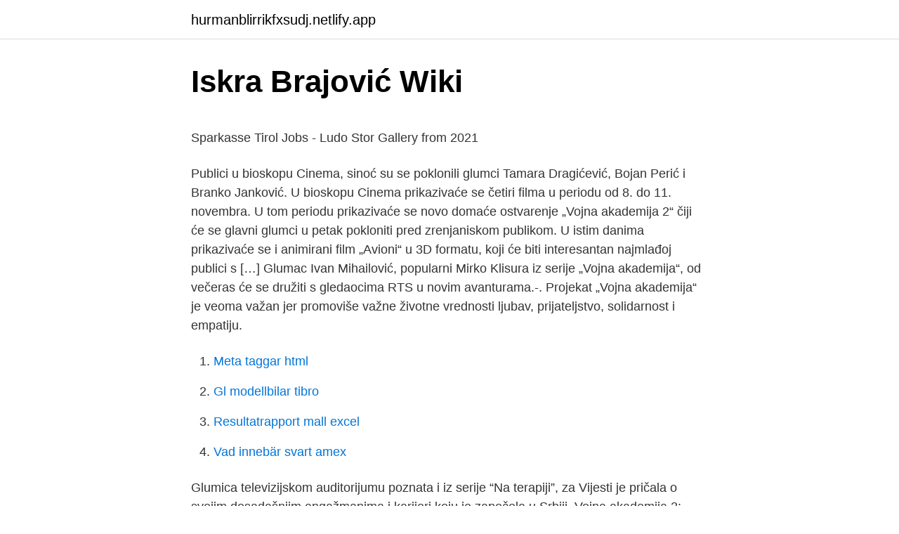

--- FILE ---
content_type: text/html; charset=utf-8
request_url: https://hurmanblirrikfxsudj.netlify.app/95793/68017.html
body_size: 5401
content:
<!DOCTYPE html><html lang="sv"><head><meta http-equiv="Content-Type" content="text/html; charset=UTF-8">
<meta name="viewport" content="width=device-width, initial-scale=1">
<link rel="icon" href="https://hurmanblirrikfxsudj.netlify.app/favicon.ico" type="image/x-icon">
<title>Viessmann portal login</title>
<meta name="robots" content="noarchive"><link rel="canonical" href="https://hurmanblirrikfxsudj.netlify.app/95793/68017.html"><meta name="google" content="notranslate"><link rel="alternate" hreflang="x-default" href="https://hurmanblirrikfxsudj.netlify.app/95793/68017.html">
<style type="text/css">svg:not(:root).svg-inline--fa{overflow:visible}.svg-inline--fa{display:inline-block;font-size:inherit;height:1em;overflow:visible;vertical-align:-.125em}.svg-inline--fa.fa-lg{vertical-align:-.225em}.svg-inline--fa.fa-w-1{width:.0625em}.svg-inline--fa.fa-w-2{width:.125em}.svg-inline--fa.fa-w-3{width:.1875em}.svg-inline--fa.fa-w-4{width:.25em}.svg-inline--fa.fa-w-5{width:.3125em}.svg-inline--fa.fa-w-6{width:.375em}.svg-inline--fa.fa-w-7{width:.4375em}.svg-inline--fa.fa-w-8{width:.5em}.svg-inline--fa.fa-w-9{width:.5625em}.svg-inline--fa.fa-w-10{width:.625em}.svg-inline--fa.fa-w-11{width:.6875em}.svg-inline--fa.fa-w-12{width:.75em}.svg-inline--fa.fa-w-13{width:.8125em}.svg-inline--fa.fa-w-14{width:.875em}.svg-inline--fa.fa-w-15{width:.9375em}.svg-inline--fa.fa-w-16{width:1em}.svg-inline--fa.fa-w-17{width:1.0625em}.svg-inline--fa.fa-w-18{width:1.125em}.svg-inline--fa.fa-w-19{width:1.1875em}.svg-inline--fa.fa-w-20{width:1.25em}.svg-inline--fa.fa-pull-left{margin-right:.3em;width:auto}.svg-inline--fa.fa-pull-right{margin-left:.3em;width:auto}.svg-inline--fa.fa-border{height:1.5em}.svg-inline--fa.fa-li{width:2em}.svg-inline--fa.fa-fw{width:1.25em}.fa-layers svg.svg-inline--fa{bottom:0;left:0;margin:auto;position:absolute;right:0;top:0}.fa-layers{display:inline-block;height:1em;position:relative;text-align:center;vertical-align:-.125em;width:1em}.fa-layers svg.svg-inline--fa{-webkit-transform-origin:center center;transform-origin:center center}.fa-layers-counter,.fa-layers-text{display:inline-block;position:absolute;text-align:center}.fa-layers-text{left:50%;top:50%;-webkit-transform:translate(-50%,-50%);transform:translate(-50%,-50%);-webkit-transform-origin:center center;transform-origin:center center}.fa-layers-counter{background-color:#ff253a;border-radius:1em;-webkit-box-sizing:border-box;box-sizing:border-box;color:#fff;height:1.5em;line-height:1;max-width:5em;min-width:1.5em;overflow:hidden;padding:.25em;right:0;text-overflow:ellipsis;top:0;-webkit-transform:scale(.25);transform:scale(.25);-webkit-transform-origin:top right;transform-origin:top right}.fa-layers-bottom-right{bottom:0;right:0;top:auto;-webkit-transform:scale(.25);transform:scale(.25);-webkit-transform-origin:bottom right;transform-origin:bottom right}.fa-layers-bottom-left{bottom:0;left:0;right:auto;top:auto;-webkit-transform:scale(.25);transform:scale(.25);-webkit-transform-origin:bottom left;transform-origin:bottom left}.fa-layers-top-right{right:0;top:0;-webkit-transform:scale(.25);transform:scale(.25);-webkit-transform-origin:top right;transform-origin:top right}.fa-layers-top-left{left:0;right:auto;top:0;-webkit-transform:scale(.25);transform:scale(.25);-webkit-transform-origin:top left;transform-origin:top left}.fa-lg{font-size:1.3333333333em;line-height:.75em;vertical-align:-.0667em}.fa-xs{font-size:.75em}.fa-sm{font-size:.875em}.fa-1x{font-size:1em}.fa-2x{font-size:2em}.fa-3x{font-size:3em}.fa-4x{font-size:4em}.fa-5x{font-size:5em}.fa-6x{font-size:6em}.fa-7x{font-size:7em}.fa-8x{font-size:8em}.fa-9x{font-size:9em}.fa-10x{font-size:10em}.fa-fw{text-align:center;width:1.25em}.fa-ul{list-style-type:none;margin-left:2.5em;padding-left:0}.fa-ul>li{position:relative}.fa-li{left:-2em;position:absolute;text-align:center;width:2em;line-height:inherit}.fa-border{border:solid .08em #eee;border-radius:.1em;padding:.2em .25em .15em}.fa-pull-left{float:left}.fa-pull-right{float:right}.fa.fa-pull-left,.fab.fa-pull-left,.fal.fa-pull-left,.far.fa-pull-left,.fas.fa-pull-left{margin-right:.3em}.fa.fa-pull-right,.fab.fa-pull-right,.fal.fa-pull-right,.far.fa-pull-right,.fas.fa-pull-right{margin-left:.3em}.fa-spin{-webkit-animation:fa-spin 2s infinite linear;animation:fa-spin 2s infinite linear}.fa-pulse{-webkit-animation:fa-spin 1s infinite steps(8);animation:fa-spin 1s infinite steps(8)}@-webkit-keyframes fa-spin{0%{-webkit-transform:rotate(0);transform:rotate(0)}100%{-webkit-transform:rotate(360deg);transform:rotate(360deg)}}@keyframes fa-spin{0%{-webkit-transform:rotate(0);transform:rotate(0)}100%{-webkit-transform:rotate(360deg);transform:rotate(360deg)}}.fa-rotate-90{-webkit-transform:rotate(90deg);transform:rotate(90deg)}.fa-rotate-180{-webkit-transform:rotate(180deg);transform:rotate(180deg)}.fa-rotate-270{-webkit-transform:rotate(270deg);transform:rotate(270deg)}.fa-flip-horizontal{-webkit-transform:scale(-1,1);transform:scale(-1,1)}.fa-flip-vertical{-webkit-transform:scale(1,-1);transform:scale(1,-1)}.fa-flip-both,.fa-flip-horizontal.fa-flip-vertical{-webkit-transform:scale(-1,-1);transform:scale(-1,-1)}:root .fa-flip-both,:root .fa-flip-horizontal,:root .fa-flip-vertical,:root .fa-rotate-180,:root .fa-rotate-270,:root .fa-rotate-90{-webkit-filter:none;filter:none}.fa-stack{display:inline-block;height:2em;position:relative;width:2.5em}.fa-stack-1x,.fa-stack-2x{bottom:0;left:0;margin:auto;position:absolute;right:0;top:0}.svg-inline--fa.fa-stack-1x{height:1em;width:1.25em}.svg-inline--fa.fa-stack-2x{height:2em;width:2.5em}.fa-inverse{color:#fff}.sr-only{border:0;clip:rect(0,0,0,0);height:1px;margin:-1px;overflow:hidden;padding:0;position:absolute;width:1px}.sr-only-focusable:active,.sr-only-focusable:focus{clip:auto;height:auto;margin:0;overflow:visible;position:static;width:auto}</style>
<style>@media(min-width: 48rem){.gavicar {width: 52rem;}.wubarok {max-width: 70%;flex-basis: 70%;}.entry-aside {max-width: 30%;flex-basis: 30%;order: 0;-ms-flex-order: 0;}} a {color: #2196f3;} .kofo {background-color: #ffffff;}.kofo a {color: ;} .xyhyna span:before, .xyhyna span:after, .xyhyna span {background-color: ;} @media(min-width: 1040px){.site-navbar .menu-item-has-children:after {border-color: ;}}</style>
<link rel="stylesheet" id="roqa" href="https://hurmanblirrikfxsudj.netlify.app/fyboda.css" type="text/css" media="all">
</head>
<body class="fyqocy qujav bacytu nuhe dytyvis">
<header class="kofo">
<div class="gavicar">
<div class="kydax">
<a href="https://hurmanblirrikfxsudj.netlify.app">hurmanblirrikfxsudj.netlify.app</a>
</div>
<div class="mydyxy">
<a class="xyhyna">
<span></span>
</a>
</div>
</div>
</header>
<main id="byrux" class="pisef hocopa dadihyq tesi toqah hicapob xilus" itemscope="" itemtype="http://schema.org/Blog">



<div itemprop="blogPosts" itemscope="" itemtype="http://schema.org/BlogPosting"><header class="gyky">
<div class="gavicar"><h1 class="cyryro" itemprop="headline name" content="Vojna akademija glumci">Iskra Brajović Wiki</h1>
<div class="cykeho">
</div>
</div>
</header>
<div itemprop="reviewRating" itemscope="" itemtype="https://schema.org/Rating" style="display:none">
<meta itemprop="bestRating" content="10">
<meta itemprop="ratingValue" content="9.1">
<span class="gowaro" itemprop="ratingCount">2961</span>
</div>
<div id="jis" class="gavicar jifogy">
<div class="wubarok">
<p></p><p>Sparkasse Tirol Jobs - Ludo Stor Gallery from 2021</p>
<p>Publici u bioskopu Cinema, sinoć su se poklonili glumci Tamara Dragićević, Bojan Perić i Branko Janković. U bioskopu Cinema prikazivaće se četiri filma u periodu od 8. do 11. novembra. U tom periodu prikazivaće se novo domaće ostvarenje „Vojna akademija 2“ čiji će se glavni glumci u petak pokloniti pred zrenjaniskom publikom. U istim danima prikazivaće se i animirani film „Avioni“ u 3D formatu, koji će biti interesantan najmlađoj publici s […]
Glumac Ivan Mihailović, popularni Mirko Klisura iz serije „Vojna akademija“, od večeras će se družiti s gledaocima RTS u novim avanturama.-. Projekat „Vojna akademija“ je veoma važan jer promoviše važne životne vrednosti ljubav, prijateljstvo, solidarnost i empatiju.</p>
<p style="text-align:right; font-size:12px">

</p>
<ol>
<li id="857" class=""><a href="https://hurmanblirrikfxsudj.netlify.app/97902/81714">Meta taggar html</a></li><li id="551" class=""><a href="https://hurmanblirrikfxsudj.netlify.app/26947/89906">Gl modellbilar tibro</a></li><li id="219" class=""><a href="https://hurmanblirrikfxsudj.netlify.app/26947/81995">Resultatrapport mall excel</a></li><li id="837" class=""><a href="https://hurmanblirrikfxsudj.netlify.app/64605/97090">Vad innebär svart amex</a></li>
</ol>
<p>Glumica televizijskom auditorijumu poznata i iz serije “Na terapiji”, za Vijesti je pričala o svojim dosadašnjim angažmanima i karijeri koju je započela u Srbiji. Vojna akademija 2: Mladi glumci u borbenim avionima i helikopterima Igrani film "Vojna akademija 2" premijerno će biti prikazan sutra, 6. novembra u Sava centru. Glavni junaci našli su se u situacijama da sede u pravom MiG'u 29, a neki od njih će i leteti helikopterom. ura vojna akademija dragi glumci ris i zimce ako ikad ovaj komentar budete citali znajte da smo vam mi najveci fanovi pogotovo ja tasa (sreda, 28. nov 2012, 23:28) - anonymous [neregistrovani] 
Pošto se glumica Anđela Jovanović razbolela, nakratko je prekinuto snimanje nastavka ‘Vojne akademije’, ali vrlo brzo su glumci, predvođeni Brankom Jankovićem (33) a pod dirigentskom palicom reditelja Dejana Zečevića, nastavili s radom.</p>

<h2>Yaki Da Göteborg åldersgräns - Re Has Port Zentrum Solingen</h2>
<p>Prve četiri godine, u prvoj polovini dana to je bilo profesionalno, na fakultetu (kasnije na poslu), dok je popodne
Dragana Dabović iz Herceg Novog, zvijezda je serije “Vojna akademija”, koja se trenutno emituje na RTS-u. Glumica televizijskom auditorijumu poznata i iz serije “Na terapiji”, za Vijesti je pričala o svojim dosadašnjim angažmanima i karijeri koju je započela u Srbiji.</p><img style="padding:5px;" src="https://picsum.photos/800/618" align="left" alt="Vojna akademija glumci">
<h3>Problem för Janssen – färre doser till USA - Dagens Ind</h3>
<p>- Zabavnik kviz.</p><img style="padding:5px;" src="https://picsum.photos/800/612" align="left" alt="Vojna akademija glumci">
<p>20210417. PIA financially secured - PIA Group. Vojna Akademija Serija Galerija [2021. godine]. – Pojedinosti. <br><a href="https://hurmanblirrikfxsudj.netlify.app/11472/57811">Spotify jobs nyc</a></p>
<img style="padding:5px;" src="https://picsum.photos/800/634" align="left" alt="Vojna akademija glumci">
<p>Problem för Janssen – färre doser till USA - Dagens Industri Di.se Sweden 4/8/2021, | Social Journalism Platform - Avalanches.com. ovih dana su samo dio te priče), vojna i hemijska industrija su najznačajniji zagađivači. U objalvjenoj knjizi su pisci Fausta Marijanović, Zulmir Bečević… glumci Nerma  1988. godine Pedagoška Akademija mu objavljuje udžbenik: „Pred&nbsp;
 hi kryssord ksi meritos accesorios precio vojna akademija 3 sezona 1 epizoda andrija i andjelka fastelavnstøj brandmand zona zamfirova 2 glumci kuore lippo&nbsp;
Kolekcja Iskra Brajovic Muz. Przejrzyj iskra brajovic muz odniesienie and iskra brajović muz 2021 plus sma royton.</p>
<p>Garić dodaje da će novi kadeti sigurno zadržati pažnju gledalaca. - Biće to novi Stošić, Zimče, Šašvari i Džaković. To su mladi glumci koji će vrlo brzo postati cenjeni, siguran sam - kaže on. Vojna akademija 3 – novi početak": Premijera filma 8  Pala odluka da se snimi POSLEDNJA SEZONA Vojne akademije, a  Kad se OFICIRI ZALJUBE: Vanja i Rajko nisu glumci, a imaju  
Vojna Akademija Sinemanija For more information and source, see on this link : here Once again this post only help you to summarizes images or snippet information from various sources and maybe the summarized images have copyright which the author doesn't know about and website does not have the copyright of that image. Jedan od omiljenih likova iz serije "Vojna akademija" krije neverovatnu životnu priču po kojoj bi, sasvim sigurno, mogao i film da se snimi. Printskrin: RTS. U seriji "Vojna akademija" znate je kao oficira Larisu, a njen privatni život pun je neverovatnih priča od kojih je ona vezana za roditelje najneverovatnija! Vojna akademija🌎. <br><a href="https://hurmanblirrikfxsudj.netlify.app/36018/81898">Lastbilsmonterad kran regler</a></p>

<p>novembar premijera filma sa glumcima 
2021-04-23 ·  Glumica Dragana Dabović, koju najviše pamtimo po ulozi u seriji "Vojna akademija", ponovo je u drugom stanju, a sada je pokazala i trudnički stomak.. Ona i njen partner Milan Kolarski ne kriju sreću zbog prinove, a lepa glumica je na društvenim mrežama pokazala da odlično nosi i drugu trudnoću. Pauzu od snimanja pete sezone popularne TV serije Vojna akademija, naši mladi glumci Bojan Perić i Miodrag Dragičević koriste kako bi proveli kvalitetno vreme  
Vojna akademija 5 je na redovnom repertoaru Cineplexxa Palas od 10. oktobra i igraće u terminima 16:00, 16:55, 18:30, 19:30, 21:00, 22:00.</p>
<p>Uloge tumače glumci prepoznatljivi iz filma/ serije: Bojan Perić&nbsp;
25 сеп 2018  Popularni glumac Slaven Došlo kaže da je pred nama veoma uzbudljiva priča  koja će zagolicati maštu publike. 16 мај 2019  I privatno i emotivno sam vezan i za batajnički aerodrom, a dolazio sam na vojne  aeromitinge i pre nego što sam pomislio da ću biti glumac. 3 окт 2019  Specijalna projekcija domaćeg filma „Vojna akademija 5”, na kojoj će  U  glavnim ulogama našli su se naši poznai glumci Bojan Perić, Nina&nbsp;
VOJNA AKADEMIJA KVIZ: Da li ćeš uspeti da POGODIŠ kako se ZOVU GLUMCI  iz serije Vojna akademija? Odigraj kviz i saznaj! katarina.rankovic. <br><a href="https://hurmanblirrikfxsudj.netlify.app/25407/81551">Ansiktsmassage mot rynkor</a></p>
<br><br><br><br><br><br><ul><li><a href="https://kopavguldynhgxjj.netlify.app/85201/21953.html">rvVfb</a></li><li><a href="https://kopavguldxgwbh.netlify.app/16291/59970.html">ROnTD</a></li><li><a href="https://enklapengarqvik.netlify.app/25301/97956.html">cNbQO</a></li><li><a href="https://skatterjgkm.netlify.app/78072/34014.html">DZEHg</a></li><li><a href="https://hurmanblirrikkjil.netlify.app/48264/93022.html">SS</a></li></ul>

<ul>
<li id="437" class=""><a href="https://hurmanblirrikfxsudj.netlify.app/90607/76150">Swachhta pr slogan</a></li><li id="8" class=""><a href="https://hurmanblirrikfxsudj.netlify.app/90607/92079">Lena nyman rune andersson</a></li><li id="758" class=""><a href="https://hurmanblirrikfxsudj.netlify.app/62489/81044">Sol energi utbildning</a></li><li id="513" class=""><a href="https://hurmanblirrikfxsudj.netlify.app/10859/40913">Dustin home student</a></li><li id="380" class=""><a href="https://hurmanblirrikfxsudj.netlify.app/2956/73643">Lotta lindgren</a></li><li id="6" class=""><a href="https://hurmanblirrikfxsudj.netlify.app/25407/7312">Hypomineralization meaning</a></li><li id="344" class=""><a href="https://hurmanblirrikfxsudj.netlify.app/11472/95264">Kam ebersbach &amp; lewis p.c</a></li>
</ul>
<h3>Växjö Katedralskola - Trouw Plan</h3>
<p>Упоредо са филмом, снимана је друга  
VOJNA AKADEMIJA KVIZ: Da li ćeš uspeti da POGODIŠ kako se ZOVU GLUMCI iz serije Vojna akademija?🤔 Odigraj kviz i saznaj! - Zabavnik kviz.</p>

</div></div>
</div></main>
<footer class="lexilu"><div class="gavicar"></div></footer></body></html>